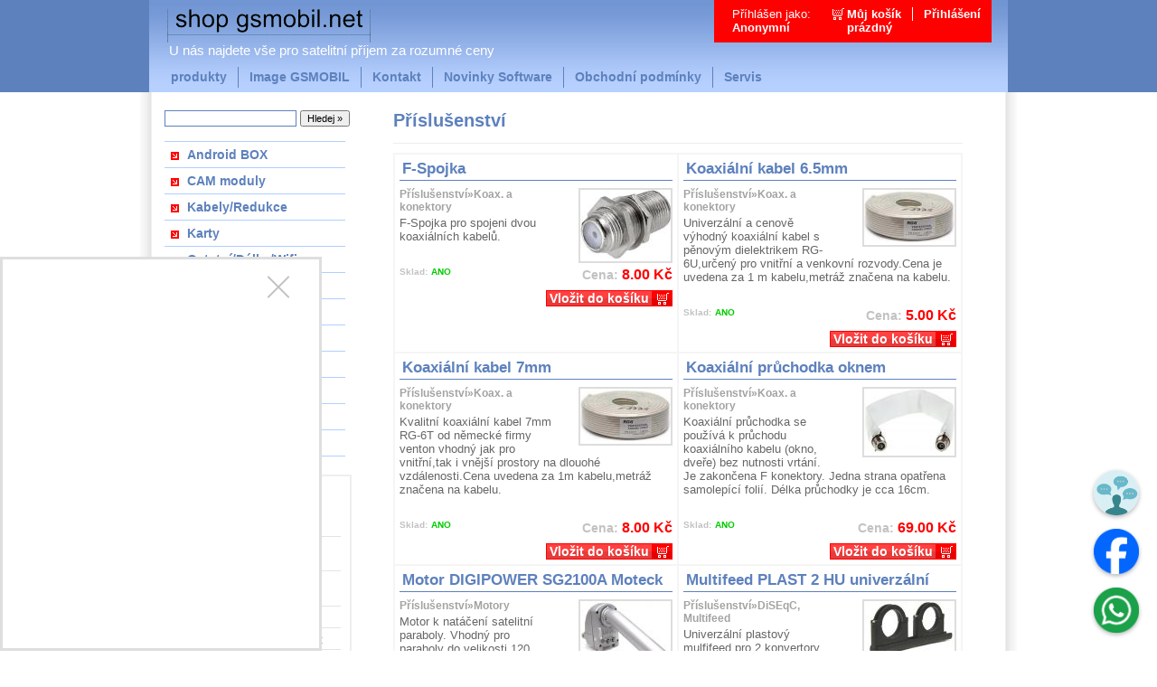

--- FILE ---
content_type: text/html
request_url: https://shop.gsmobil.net/?p=p_10&iCategory=10&iPage=2
body_size: 5587
content:
<?xml version="1.0" encoding="windows-1250"?>
<!DOCTYPE html PUBLIC "-//W3C//DTD XHTML 1.1//EN" "http://www.w3.org/TR/xhtml11/DTD/xhtml11.dtd">
<html xmlns="http://www.w3.org/1999/xhtml" xml:lang="cz">

<head>
  <title>Příslušenství -  gsmobil.net - satelitní obchod</title>
  <meta http-equiv="Content-Type" content="text/html; charset=windows-1250" />
  <meta name="Description" content="gsmobil.net - satelitní obchod" />
  <meta name="Keywords" content="gsmobil.net, shop, enigma2, satelit, programator, DVB-T, DVB-S2, Linux, Dreambox, Ferguson, Opticum, Formuler, Octagon" />
  <meta name="Author" content="OpenSolution.org" />
  <meta http-equiv="Content-Style-Type" content="text/css" />

  <script type="text/javascript" src="js/standard.js"> </script>
  <script type="text/javascript">
  
    <!--
    var cfBorderColor     = "#5d81bd";
    var cfLangNoWord      = "Prosím vyplňte všechna povinná pole";
    var cfLangMail        = "Vyplňte e-mail";
    var cfWrongValue      = "Vyplňte správný údaj";
    var cfToSmallValue    = "Menší částka";
    var cfTxtToShort      = "Příliš krátký text";
    //-->
  </script>
  <script type="text/javascript" src="js/plugins.js"> </script>
	<style type="text/css">@import "templates/default.css";</style>
  <style type="text/css">@import "templates/plugins.css";</style>
  
  
 </head>

<body>

<style>

.whatsapp-icon {
    position: fixed;
    bottom: 20px;
    right: 20px;
    width: 50px;
    height: 50px;
    border-radius: 50%;
    display: flex;
    align-items: center;
    justify-content: center;
    box-shadow: 0px 2px 5px rgba(0,0,0,0.3);
    transition: transform 0.3s ease;
}

.whatsapp-icon img {
    width: 50px;
    height: 50px;
}

.whatsapp-icon:hover {
    transform: scale(1.1);
}

.forum-icon img {
    width: 50px;
    height: 50px;
}

.forum-icon:hover {
    transform: scale(1.1);
}

.new-icon, .whatsapp-icon, .forum-icon {
    position: fixed;
    width: 50px;
    height: 50px;
    border-radius: 50%;
    display: flex;
    align-items: center;
    justify-content: center;
    box-shadow: 0px 2px 5px rgba(0,0,0,0.3);
    transition: transform 0.3s ease;
}

.new-icon {
    bottom: 85px; /* Adjust as needed to position above the WhatsApp icon */
    right: 20px;
}

.forum-icon {
    bottom: 150px; /* Adjust as needed to position above the Forum icon */
    right: 20px;
}

.new-icon img, .whatsapp-icon, .forum-icon img {
    width: 50px;
    height: 50px;
}

.new-icon:hover, .whatsapp-icon:hover, .forum-icon:hover {
    transform: scale(1.1);
}

.visually-hidden {
    position: absolute;
    width: 1px;
    height: 1px;
    margin: -1px;
    padding: 0;
    border: 0;
    clip: rect(0, 0, 0, 0);
    overflow: hidden;
}
</style>

<div class="hide"><a href="#content">Skip Navigation</a></div>
<div id="head">
  <ul id="menu3">
    <li class="l1">Příhlášen jako:</br> <b>Anonymní</b></li>
    <li class="l0"><a href="?p=ordersBasket">Můj košík</br>prázdný</a><b></b></li>
    <li class="lL"><a href="?p=p_34&amp;sName=Přihlášení">Přihlášení</a></li>
  </ul>
  <div id="logo">
    <div><a href="?p="><img src="files/img/shop_gsmobilnet.gif" alt="" /></a></div>
    <h2>U nás najdete vše pro satelitní příjem za rozumné ceny</h2>
    </div>
  <div class="clear">&nbsp;</div>

  <ul id="menu2">
    <li class="l0"><a href="?p=productsList">produkty</a></li>

    <li class="l1"><a href="?p=p_44&amp;sName=Image-GSMOBIL">Image GSMOBIL</a></li><li class="l2"><a href="?p=p_2&amp;sName=Kontakt">Kontakt</a></li><li class="l3"><a href="?p=p_33&amp;sName=Novinky-Software">Novinky Software</a></li><li class="l4"><a href="?p=p_38&amp;sName=Obchodní-podmínky">Obchodní podmínky</a></li><li class="lL"><a href="?p=p_37&amp;sName=Servis">Servis</a></li>

  </ul>

</div>
<div class="clear">&nbsp;</div>
<div id="body">
  <div id="column">
    
    <form method="get" action="" id="searchForm">
      <fieldset>      
        <input type="hidden" name="p" value="productsList" />
        <span><input type="text" size="20" name="sWord" value="" class="input" maxlength="100" /></span>
        <em><input type="submit" value="Hledej &raquo;" class="submit" /></em>      
      </fieldset>
      </form>

    <dl id="menu1"><dt class="l1"><a href="?p=p_50&amp;sName=Android-BOX">Android BOX</a></dt><dt class="l2"><a href="?p=p_16&amp;sName=CAM-moduly">CAM moduly</a></dt><dt class="l3"><a href="?p=p_17&amp;sName=Kabely-Redukce">Kabely/Redukce</a></dt><dt class="l4"><a href="?p=p_11&amp;sName=Karty">Karty</a></dt><dt class="l5"><a href="?p=p_35&amp;sName=Ostatní-Dálky-Wifi">Ostatní/Dálky/Wifi</a></dt><dt class="l6"><a href="?p=p_5&amp;sName=Přijímače-HDTV,4K">Přijímače HDTV,4K</a></dt><dt class="lL"><a href="?p=p_10&amp;sName=Příslušenství">Příslušenství</a></dt><dd class="l1"><a href="?p=p_25&amp;sName=DiSEqC,-Multifeed">DiSEqC, Multifeed</a></dd><dd class="l2"><a href="?p=p_27&amp;sName=Koax.-a-konektory">Koax. a konektory</a></dd><dd class="l3"><a href="?p=p_26&amp;sName=Konvertory">Konvertory</a></dd><dd class="l4"><a href="?p=p_31&amp;sName=Motory">Motory</a></dd><dd class="lL"><a href="?p=p_39&amp;sName=Paraboly">Paraboly</a></dd></dl>
    <div id="contact">    
        <h2>Kontakt</h2>
        <div style="color: black; position: relative; left: 0px"><b>Informace, poradenství<br />
        podpora ZDARMA</b></div>              
				<div class="company">
        GSMOBIL<br />
        Praha 5, N.Butovice</div>						 			
				<div class="phone">251623320, 603740760<br />
        702555401 (podpora)</div>
        <div class="whatsapp"><a href="https://api.whatsapp.com/send?phone=420702555401">702555401 (WhatsApp)</a></div>
        <div class="facebook"><a href="http://facebook.com/gsmobil.net">facebook.com/gsmobil.net</a></div>                                            			 
				<div class="email"><a href="https://shop.gsmobil.net/?p=p_2">shop@gsmobil.net</a></div>	  				     		            			
				</div>
				
        <div class="box-title">Zajímavé Odkazy</div>
<div class="box-content clearfix">
  <ul class="sidebar-menu clearfix">
     <li><span class="indicator"><span class="indicator-inner">&nbsp;</span></span><a href="https://shop.gsmobil.net/?p=p_44"><span>Softwarová podpora zdarma</span></a></li>
  	 <li><span class="indicator"><span class="indicator-inner">&nbsp;</span></span><a href="https://shop.gsmobil.net/?p=productsList&hledat=Novinka!"><span><b>NOVÉ PRODUKTY</b></span></a></li>			        
     <li><span class="indicator"><span class="indicator-inner">&nbsp;</span></span><a href="https://gsmobil.net/forum/"><span>Diskusní Fórum</span></a></li>
     <li><span class="indicator"><span class="indicator-inner">&nbsp;</span></span><a href="https://shop.gsmobil.net/recovery"><span>Recovery (obnova)</span></a></li>
     <li><span class="indicator"><span class="indicator-inner">&nbsp;</span></span><a href="https://shop.gsmobil.net/login/control.php"><span>Vlastní CCcam</span></a></li>  
     <li><span class="indicator"><span class="indicator-inner">&nbsp;</span></span><a href="http://upload.gsmobil.net"><span>Podpora</span></a></li>     
     <li><span class="indicator"><span class="indicator-inner">&nbsp;</span></span><a href="http://shop.gsmobil.net/?p=productsList&hledat=AKCE"><span><b>Akční ceny</b></span></a></li>
     <li><span class="indicator"><span class="indicator-inner">&nbsp;</span></span><a href="http://gsmobil.net"><span>Hlavní</span></a></li>     
  </ul>                               
        </div>
 
    <div id="randPro">
<p><b>Náhodný produkt</b></p>
<a href="?p=productsMore&amp;iProduct=233">
<img src="files/octagon_supreme_combo_sf8008_s.jpg" alt="Octagon SF8008 SUPREME 4K UHD E2 Combo" title="Octagon SF8008 SUPREME 4K UHD E2 Combo" /></a>
<h2><a href="?p=productsMore&amp;iProduct=233&amp;sName=" title="Octagon SF8008 SUPREME 4K UHD E2 Combo">Octagon SF8008 SUPREME 4K UHD E2 Combo</a></h2>
</div>
<div id="randPro">
<p><b>Jedu na Linuxu E2</b></p>
<a href="https://shop.gsmobil.net/?p=p_32">
<img src="https://shop.gsmobil.net/files/externi/linux_hlavni.jpg" />
<p>Všechny Enigma2 4K přijímače</p>
<p><b>oscam Skylink Layer2b</b></p></a>
</div>
<div id="randPro">
<p><b>Jedu na Androidu :-)</b></p>
<a href="https://shop.gsmobil.net/?p=productsList&hledat=OSAndroid">
<img src="https://shop.gsmobil.net/files/externi/android_hlavni.jpg" /></a>
</div>
<div id="randPro">
<p><b>DOPORUČUJEME:</b></p>
<a href="https://shop.gsmobil.net/?p=productsList&hledat=octagon-6018">
<img src="https://shop.gsmobil.net/files/sfx6018_s.jpg" />
<p><b>Octagon SFX6018 Multistream</b></p>
<p><b>Nejlevnější H265 Enigma2</b></p>
<p>Oblíbené pluginy (CCcam-Free)</p>
<p>Dual Boot Enigma2/Define</p>
</div>
<div id="randPro">
<p><b>DI-WAY AND-X96 X4 8K UHD</b></p>
<a href="https://shop.gsmobil.net/?p=productsMore&iProduct=211">
<img src="https://shop.gsmobil.net/files/di_way_and_x96x4_s.jpg" />
<p>Výkonné multimediální centrum</p>
<p>Nejnovější Android 11</p>
<p><b>Aplikace KODI,Skylink Live...</b></p></a>
</div>
    </div>

  <div id="content"><div id="categoryDetails">
  <h2>Příslušenství</h2>
  
  
  <div class="txt"></div>
  
  
  <div class="clear">&nbsp;</div>
</div>				
<style type="text/css">
#productsInRow td{width:50%;}
</style>
<table id="productsInRow" cellspacing="0">
  <tr><td>
    <h2><a href="?p=productsMore&amp;iProduct=34&amp;sName=F-Spojka">F-Spojka</a></h2>
    <div class="photo">
    <a href="?p=productsMore&amp;iProduct=34&amp;sName=F-Spojka"><img src="files/fspojka_m.jpg" alt="F-Spojka" title="F-Spojka" /></a>
  </div>
    <h5><a href="?p=productsList&amp;iCategory=10&amp;sName=Příslušenství">Příslušenství</a>&raquo;<a href="?p=productsList&amp;iCategory=27&amp;sName=Koax.-a-konektory">Koax. a konektory</a></h5>
    <h4>F-Spojka pro spojeni dvou koaxiálních kabelů.</h4>    
    <a href="?p=ordersBasket&amp;sOption=add&amp;iProduct=34&amp;iQuantity=1" class="price" title="Vložit do košíku"><h7><em>Sklad:</em><span class="sklad">ANO</span></h7><em>Cena:</em><span>8.00</span>Kč</a>
    <a href="?p=ordersBasket&amp;sOption=add&amp;iProduct=34&amp;iQuantity=1" class="basket" title="Vložit do košíku">Vložit do košíku</a>
    <div class="clear">&nbsp;</div>
  </td><td>
    <h2><a href="?p=productsMore&amp;iProduct=37&amp;sName=Koaxiální-kabel-6.5mm">Koaxiální kabel 6.5mm</a></h2>
    <div class="photo">
    <a href="?p=productsMore&amp;iProduct=37&amp;sName=Koaxiální-kabel-6.5mm"><img src="files/rg6u_m.jpg" alt="Koaxiální kabel 6.5mm" title="Koaxiální kabel 6.5mm" /></a>
  </div>
    <h5><a href="?p=productsList&amp;iCategory=10&amp;sName=Příslušenství">Příslušenství</a>&raquo;<a href="?p=productsList&amp;iCategory=27&amp;sName=Koax.-a-konektory">Koax. a konektory</a></h5>
    <h4>Univerzální a cenově výhodný koaxiální kabel s pěnovým dielektrikem RG-6U,určený pro vnitřní a venkovní rozvody.Cena je uvedena za 1 m kabelu,metráž značena na kabelu.</h4>    
    <a href="?p=ordersBasket&amp;sOption=add&amp;iProduct=37&amp;iQuantity=1" class="price" title="Vložit do košíku"><h7><em>Sklad:</em><span class="sklad">ANO</span></h7><em>Cena:</em><span>5.00</span>Kč</a>
    <a href="?p=ordersBasket&amp;sOption=add&amp;iProduct=37&amp;iQuantity=1" class="basket" title="Vložit do košíku">Vložit do košíku</a>
    <div class="clear">&nbsp;</div>
  </td></tr>
  <tr><td>
    <h2><a href="?p=productsMore&amp;iProduct=36&amp;sName=Koaxiální-kabel-7mm">Koaxiální kabel 7mm</a></h2>
    <div class="photo">
    <a href="?p=productsMore&amp;iProduct=36&amp;sName=Koaxiální-kabel-7mm"><img src="files/rg6t_m.jpg" alt="Koaxiální kabel 7mm" title="Koaxiální kabel 7mm" /></a>
  </div>
    <h5><a href="?p=productsList&amp;iCategory=10&amp;sName=Příslušenství">Příslušenství</a>&raquo;<a href="?p=productsList&amp;iCategory=27&amp;sName=Koax.-a-konektory">Koax. a konektory</a></h5>
    <h4>Kvalitní koaxiální kabel 7mm RG-6T od německé firmy venton vhodný jak pro vnitřní,tak i vnější prostory na dlouohé vzdálenosti.Cena uvedena za 1m kabelu,metráž značena na kabelu.</h4>    
    <a href="?p=ordersBasket&amp;sOption=add&amp;iProduct=36&amp;iQuantity=1" class="price" title="Vložit do košíku"><h7><em>Sklad:</em><span class="sklad">ANO</span></h7><em>Cena:</em><span>8.00</span>Kč</a>
    <a href="?p=ordersBasket&amp;sOption=add&amp;iProduct=36&amp;iQuantity=1" class="basket" title="Vložit do košíku">Vložit do košíku</a>
    <div class="clear">&nbsp;</div>
  </td><td>
    <h2><a href="?p=productsMore&amp;iProduct=135&amp;sName=Koaxiální-průchodka-oknem">Koaxiální průchodka oknem</a></h2>
    <div class="photo">
    <a href="?p=productsMore&amp;iProduct=135&amp;sName=Koaxiální-průchodka-oknem"><img src="files/pruchodka_okno_m.jpg" alt="Koaxiální průchodka oknem" title="Koaxiální průchodka oknem" /></a>
  </div>
    <h5><a href="?p=productsList&amp;iCategory=10&amp;sName=Příslušenství">Příslušenství</a>&raquo;<a href="?p=productsList&amp;iCategory=27&amp;sName=Koax.-a-konektory">Koax. a konektory</a></h5>
    <h4>Koaxiální průchodka se používá k průchodu koaxiálního kabelu (okno, dveře) bez nutnosti vrtání. Je zakončena F konektory. Jedna strana opatřena samolepící folií. Délka průchodky je cca 16cm.</h4>    
    <a href="?p=ordersBasket&amp;sOption=add&amp;iProduct=135&amp;iQuantity=1" class="price" title="Vložit do košíku"><h7><em>Sklad:</em><span class="sklad">ANO</span></h7><em>Cena:</em><span>69.00</span>Kč</a>
    <a href="?p=ordersBasket&amp;sOption=add&amp;iProduct=135&amp;iQuantity=1" class="basket" title="Vložit do košíku">Vložit do košíku</a>
    <div class="clear">&nbsp;</div>
  </td></tr>
  <tr><td>
    <h2><a href="?p=productsMore&amp;iProduct=201&amp;sName=Motor-DIGIPOWER-SG2100A-Moteck">Motor DIGIPOWER SG2100A Moteck</a></h2>
    <div class="photo">
    <a href="?p=productsMore&amp;iProduct=201&amp;sName=Motor-DIGIPOWER-SG2100A-Moteck"><img src="files/moteck_sg2100a_m.jpg" alt="Motor DIGIPOWER SG2100A Moteck" title="Motor DIGIPOWER SG2100A Moteck" /></a>
  </div>
    <h5><a href="?p=productsList&amp;iCategory=10&amp;sName=Příslušenství">Příslušenství</a>&raquo;<a href="?p=productsList&amp;iCategory=31&amp;sName=Motory">Motory</a></h5>
    <h4>Motor k natáčení satelitní paraboly. Vhodný pro paraboly do velikosti 120 cm. DiSEqC1.2, DiSEqC 1.3, GOTO X. Ovládání přímo na motoru. DiSEqC motor vybavený ocelovými převody, které zvyšují životnost motoru a snižují jeho hlučnost. <b>Original - Made in Taiwan.</b></h4>    
    <a href="?p=ordersBasket&amp;sOption=add&amp;iProduct=201&amp;iQuantity=1" class="price" title="Vložit do košíku"><h7><em>Sklad:</em><span class="sklad">Ano</span></h7><em>Cena:</em><span>1550.00</span>Kč</a>
    <a href="?p=ordersBasket&amp;sOption=add&amp;iProduct=201&amp;iQuantity=1" class="basket" title="Vložit do košíku">Vložit do košíku</a>
    <div class="clear">&nbsp;</div>
  </td><td>
    <h2><a href="?p=productsMore&amp;iProduct=245&amp;sName=Multifeed-PLAST-2-HU-univerzální">Multifeed PLAST 2 HU univerzální</a></h2>
    <div class="photo">
    <a href="?p=productsMore&amp;iProduct=245&amp;sName=Multifeed-PLAST-2-HU-univerzální"><img src="files/multifeed-2-plast_m.jpg" alt="Multifeed PLAST 2 HU univerzální" title="Multifeed PLAST 2 HU univerzální" /></a>
  </div>
    <h5><a href="?p=productsList&amp;iCategory=10&amp;sName=Příslušenství">Příslušenství</a>&raquo;<a href="?p=productsList&amp;iCategory=25&amp;sName=DiSEqC,-Multifeed">DiSEqC, Multifeed</a></h5>
    <h4>Univerzální plastový mulfifeed pro 2 konvertory. Multifeed se upevňuje ke stávajícímu konvertoru na parabole, kdy se na druhé oko přidá další konvertor a za pomoci přepínače DISEqC dojde k rozšíření programové nabídky o další družici.</h4>    
    <a href="?p=ordersBasket&amp;sOption=add&amp;iProduct=245&amp;iQuantity=1" class="price" title="Vložit do košíku"><h7><em>Sklad:</em><span class="sklad">Ano</span></h7><em>Cena:</em><span>89.00</span>Kč</a>
    <a href="?p=ordersBasket&amp;sOption=add&amp;iProduct=245&amp;iQuantity=1" class="basket" title="Vložit do košíku">Vložit do košíku</a>
    <div class="clear">&nbsp;</div>
  </td></tr>
  <tr><td>
    <h2><a href="?p=productsMore&amp;iProduct=183&amp;sName=OPTICUM-Profi-Diseqc-2-1">OPTICUM Profi Diseqc 2/1</a></h2>
    <div class="photo">
    <a href="?p=productsMore&amp;iProduct=183&amp;sName=OPTICUM-Profi-Diseqc-2-1"><img src="files/opticum_profi_diseqc_2_m.jpg" alt="OPTICUM Profi Diseqc 2/1" title="OPTICUM Profi Diseqc 2/1" /></a>
  </div>
    <h5><a href="?p=productsList&amp;iCategory=10&amp;sName=Příslušenství">Příslušenství</a>&raquo;<a href="?p=productsList&amp;iCategory=25&amp;sName=DiSEqC,-Multifeed">DiSEqC, Multifeed</a></h5>
    <h4>Značkový, levný a spolehlivý DiSEqC přepínač (2x vstup/1x výstup) pro 2 satelitní pozice a 1 uživatele ve venkovním provedení (plastová krabička). Přepínač podporuje řízení DiSEqC 2.0, tak i DiSEqC 1.0. Je použitelný jak venku (krabička), tak i uvnitř budov.</h4>    
    <a href="?p=ordersBasket&amp;sOption=add&amp;iProduct=183&amp;iQuantity=1" class="price" title="Vložit do košíku"><h7><em>Sklad:</em><span class="sklad">Ano</span></h7><em>Cena:</em><span>100.00</span>Kč</a>
    <a href="?p=ordersBasket&amp;sOption=add&amp;iProduct=183&amp;iQuantity=1" class="basket" title="Vložit do košíku">Vložit do košíku</a>
    <div class="clear">&nbsp;</div>
  </td><td>
    <h2><a href="?p=productsMore&amp;iProduct=182&amp;sName=Opticum-RED-EAGLE-Diseqc-DSG-4-1-Dynamic-line">Opticum RED EAGLE Diseqc DSG 4/1 Dynamic line</a></h2>
    <div class="photo">
    <a href="?p=productsMore&amp;iProduct=182&amp;sName=Opticum-RED-EAGLE-Diseqc-DSG-4-1-Dynamic-line"><img src="files/opticum_diseqc_4_m.jpg" alt="Opticum RED EAGLE Diseqc DSG 4/1 Dynamic line" title="Opticum RED EAGLE Diseqc DSG 4/1 Dynamic line" /></a>
  </div>
    <h5><a href="?p=productsList&amp;iCategory=10&amp;sName=Příslušenství">Příslušenství</a>&raquo;<a href="?p=productsList&amp;iCategory=25&amp;sName=DiSEqC,-Multifeed">DiSEqC, Multifeed</a></h5>
    <h4>Značkový levný a spolehlivý DiSEqC přepínač (4x vstup/1x výstup) pro 4 satelitní pozice a 1 uživatele ve venkovním provedení (plastová krabička). Přepínač podporuje řízení DiSEqC 2.0, tak i DiSEqC 1.0. Je použitelný jak venku (krabička), tak i uvnitř budov.</h4>    
    <a href="?p=ordersBasket&amp;sOption=add&amp;iProduct=182&amp;iQuantity=1" class="price" title="Vložit do košíku"><h7><em>Sklad:</em><span class="sklad">Ano</span></h7><em>Cena:</em><span>140.00</span>Kč</a>
    <a href="?p=ordersBasket&amp;sOption=add&amp;iProduct=182&amp;iQuantity=1" class="basket" title="Vložit do košíku">Vložit do košíku</a>
    <div class="clear">&nbsp;</div>
  </td></tr>
  <tr><td>
    <h2><a href="?p=productsMore&amp;iProduct=223&amp;sName=Opticum-RED-Rocket-Quad">Opticum RED Rocket Quad</a></h2>
    <div class="photo">
    <a href="?p=productsMore&amp;iProduct=223&amp;sName=Opticum-RED-Rocket-Quad"><img src="files/opticum_rocket_quad_m.jpg" alt="Opticum RED Rocket Quad" title="Opticum RED Rocket Quad" /></a>
  </div>
    <h5><a href="?p=productsList&amp;iCategory=10&amp;sName=Příslušenství">Příslušenství</a>&raquo;<a href="?p=productsList&amp;iCategory=26&amp;sName=Konvertory">Konvertory</a></h5>
    <h4>Špičkový univerzální quad konvertor pro digitální přijem (ctyři výstupy pro čtyři nezávislé satelitní přijímače). Konvertor byl navržen po mnoha testech v různých příjmových podmínkách. Firma Opticum udělala vše proto, aby vám nabídla LNB ze speciální série, nejvyšší třídy, s nízkým šumový číslem 0,1 dB a malým fázovým šumem. Doporučujeme pro příjem ze slabých transpordérů. Úzké hrdlo konvertoru je vhodné pro multifeed. Ověřeno zákazníky!!</h4>    
    <a href="?p=ordersBasket&amp;sOption=add&amp;iProduct=223&amp;iQuantity=1" class="price" title="Vložit do košíku"><h7><em>Sklad:</em><span class="sklad">Ano</span></h7><em>Cena:</em><span>470.00</span>Kč</a>
    <a href="?p=ordersBasket&amp;sOption=add&amp;iProduct=223&amp;iQuantity=1" class="basket" title="Vložit do košíku">Vložit do košíku</a>
    <div class="clear">&nbsp;</div>
  </td><td>
    <h2><a href="?p=productsMore&amp;iProduct=202&amp;sName=Opticum-RED-Rocket-Singl">Opticum RED Rocket Singl</a></h2>
    <div class="photo">
    <a href="?p=productsMore&amp;iProduct=202&amp;sName=Opticum-RED-Rocket-Singl"><img src="files/opticum_rocket_single_m.jpg" alt="Opticum RED Rocket Singl" title="Opticum RED Rocket Singl" /></a>
  </div>
    <h5><a href="?p=productsList&amp;iCategory=10&amp;sName=Příslušenství">Příslušenství</a>&raquo;<a href="?p=productsList&amp;iCategory=26&amp;sName=Konvertory">Konvertory</a></h5>
    <h4>Špičkový univerzální singl konvertor pro digitální přijem. Konvertor byl navržen po mnoha testech v různých příjmových podmínkách. Firma Opticum udělala vše proto, aby vám nabídla LNB ze speciální série, nejvyšší třídy, s nízkým šumový číslem 0,1 dB a malým fázovým šumem. Doporučujeme pro příjem ze slabých transpordérů. Úzké hrdlo konvertoru je vhodné pro multifeed. Ověřeno zákazníky!!</h4>    
    <a href="?p=ordersBasket&amp;sOption=add&amp;iProduct=202&amp;iQuantity=1" class="price" title="Vložit do košíku"><h7><em>Sklad:</em><span class="sklad">Ano</span></h7><em>Cena:</em><span>189.00</span>Kč</a>
    <a href="?p=ordersBasket&amp;sOption=add&amp;iProduct=202&amp;iQuantity=1" class="basket" title="Vložit do košíku">Vložit do košíku</a>
    <div class="clear">&nbsp;</div>
  </td></tr>
  <tr class="f">
    <td colspan="2">
      <div id="pages"><span>Stránky:</span><a href="?p=p_10&amp;iCategory=10&amp;iPage=1" class="pPrev">&laquo; Předchozí</a> | <a href="?p=p_10&amp;iCategory=10&amp;iPage=1">1</a> | <strong>2</strong> | <a href="?p=p_10&amp;iCategory=10&amp;iPage=3">3</a> | <a href="?p=p_10&amp;iCategory=10&amp;iPage=3" class="pNext">Další &raquo;</a></div>
    </td>
  </tr>
</table></div>
  
   
  <div class="clear">&nbsp;</div>
  <div id="foottext">
  <p align="center"><img border="0" src="https://shop.gsmobil.net/files/img/logo.jpg"></p> </div> 
</div>

<div id="foot">
  <p>&nbsp;</p>
  <div id="copy">
  <h1><a href="/">Copyright © 2013-2025 gsmobil.net</a></h1></div>
  <!-- do not erase this line --><h1><a href="http://shop.gsmobil.net">Powered by Quick.Cart</a></h1><!-- do not erase this line -->
</div>

    <a href="https://wa.me/420702555401" class="whatsapp-icon" target="_blank">
        <img src="https://shop.gsmobil.net/files/externi/WhatsApp_Logo.png" alt="WhatsApp">
    </a>
    <a href="https://www.facebook.com/gsmobil.net" class="new-icon" target="_blank">
        <img src="https://shop.gsmobil.net/files/externi/Facebook_Logo.png" alt="Facebook">
    </a>
    <a href="https://gsmobil.net/forum" class="forum-icon" target="_blank">
        <img src="https://shop.gsmobil.net/files/externi/Forum_Logo.png" alt="Forum">
    </a>

<style>    
.bottom-image {
  max-width: //some % 
  z-index: -100;
  position: fixed;
  bottom: 0px;
  left: 0px;
}

.close {
  position: absolute;
  right: 32px;
  top: 32px;
  width: 32px;
  height: 32px;
  opacity: 0.3;
}
.close:hover {
  opacity: 1;
}
.close:before, .close:after {
  position: absolute;
  left: 15px;
  content: ' ';
  height: 33px;
  width: 2px;
  background-color: #333;
}
.close:before {
  transform: rotate(45deg);
}
.close:after {
  transform: rotate(-45deg);
}
</style>

<div class='bottom-image'>
  <a href='#' onclick='this.parentNode.parentNode.removeChild(this.parentNode)' class='close'></a>
  <br>
<iframe src='http://www.facebook.com/plugins/likebox.php?href=http%3A%2F%2Fwww.facebook.com%2Fgsmobil.net&width=350&colorscheme=light&show_faces=true&border_color&stream=true&header=true&height=435' scrolling='yes' style='border:3px solid #dedede; overflow:hidden; width:350px; height:430px; background: white; float:left; ' allowtransparency='true'; frameborder='1'></iframe>
</div>

</body>
</html>

--- FILE ---
content_type: text/css
request_url: https://shop.gsmobil.net/templates/default.css
body_size: 3717
content:
/*
Quick.Cart v2.0 default stylesheet
Copyright by OpenSolution.org 2006
*/

/* clear,float,display,visibility,width,height,margin,padding,list-*,border,background,background-*,color,font,font-*,line-*,text-*,vertical-*,inne-* */

/* GLOBAL STYLES */
body,h1,h2,h3,h4,h5,h6,p,form,fieldset,img,td,th,table,ul{margin:0;padding:0;border:0;}
body,table{background-color:inherit;color:#666;font-size:13px;font-family:Arial, Verdana, sans-serif;}

/* below you can change background and font for all site */
body{padding-bottom:10px;background:#fff url('img/body_head_bg.png') repeat-x;text-align:center;}
body#bodyPrint, body#bodyGallery{margin:0;background:inherit;background-image:none;color:#000;}
body#bodyPrint{padding:0.5cm 0;font-size:9pt;}
body#bodyGallery{padding:0;}

.hide{display:none;}

#body .left{text-align:left;}
#body .right{text-align:right;}
#body .center{text-align:center;}

.clear{clear:both;font-size:0px;line-height:0px;}

a{background-color:inherit;color:#666;}
a:link, a:visited, a:active{text-decoration:none;}
a:hover{text-decoration:underline;}

#bodyPrint a{background-color:inherit;color:#666;}

.input, select, textarea{border:1px solid #5d81bd;font:0.92em arial, sans-serif;}
.submit{font:0.83em arial, sans-serif;}

/* HEAD styles */
#head{width:950px;height:102px;margin:0 auto;background:url('img/head_bg.png') repeat-x;text-align:left;}
#head #logo{float:left;padding:10px 0 0 20px;}
#head #logo div{font-size:1px;line-height:1px;}
#head #logo h2{height:18px;padding-left:2px;background:inherit;color:#fff;font:normal 1.167em "trebuchet ms", sans-serif;}

/* HEAD print styles */
#bodyPrint #head{width:16cm;height:85px;margin:0 auto;border-bottom:2px solid #bbb;background:#fff;color:inherit;}
#bodyPrint #head div{float:none;padding:0.4cm 0 0.15cm 0.5cm;}
#bodyPrint #head h2{height:18px;padding-left:0.5cm;font:normal 10pt "trebuchet ms", sans-serif;}

/* BODY styles */
#body{width:970px;margin:0 auto;background:url('img/body_bg.png') repeat-y;text-align:left;}
#column{float:left;width:250px;padding:0 0 0 10px;}
#column #searchForm{margin:20px 0 0 17px;}
#column #searchForm .input{width:140px;}
#content{float:left;width:630px;padding:20px 30px 20px 20px;}
*html #content{margin:0 15px 0 20px;padding:20px 0;}
#body:after{display:block;clear:both;visibility:hidden;height:0;content:".";}



/* BODY print styles */
#bodyPrint #body{width:15cm;padding:0.5cm;background:#fff;color:inherit;}

/* PRODUCTS LIST */
.entry{padding:5px 0 10px;border-bottom:1px solid #eee;}
.entry .photo{float:left;margin:0 7px 5px 0;border:5px solid #ddd;}
.entry h2{margin:5px 0;font-size:1.33em;}
.entry h2 a{background:inherit;color:#5d81bd;}
.entry h3{margin:5px 0;font-size:1em;}
.entry h3, .entry h3 a{background:inherit;color:#b4b4b4;}
.entry h3 a{padding:0 5px;}
.entry h4{font-size:1em;font-weight:normal;}
.entry h4 a{color:#666;background:inherit;}
.entry .basket, .entry .price{float:right;display:block;margin:15px 0 5px 0;font-size:1.25em;font-weight:bold;color:#f00;background-color:inherit;}
.entry .basket:hover, .entry .price:hover{text-decoration:none;}
.entry .basket{margin-left:10px;padding:0 25px 0 3px;border:1px solid #f00;color:#fff;background-color:inherit;background:url('img/cart_bg.png') no-repeat right center;font-size:1.084em;}
.entry .price em{padding:0 4px 0 0;background-color:inherit;color:#c2c2c2;font-size:0.867em;font-style:normal;}
.entry .price span{margin:0 4px 0 0;}

/* PAGES LINKS */
#pages{padding:15px 0;background:inherit;color:#c2c2c2;font-size:1.084em;font-weight:bold;}
#pages span{margin:0 2px 0 0;}
#pages a, #pages strong{margin:0 3px;background:inherit;color:#5d81bd;font-size:1em;font-weight:bold;}
#pages strong{text-decoration:underline;}

/* PRODUCTS DETAILS */
#productDetails #addCart{float:right;width:170px;margin:0 0 5px 2px;padding:0 0 7px;background:#b7d1ff;color:#fff;text-align:center;}
#productDetails #addCart h4{padding:3px 0;font-size:1em;border-bottom:1px solid #d7e3ff;background:#5d81bd;color:#fff;}
#productDetails #addCart form{padding:10px 0;font-weight:bold;}
#productDetails #addCart form span, #productDetails #addCart form em{display:block;}
#productDetails #addCart span{background:inherit;color:#fff;}
#productDetails #addCart .input{margin:0 0 0 4px;text-align:right;}
#productDetails #addCart .submit{width:150px;margin:10px 0 0;padding:0 22px 0 0;border:1px solid #f00;background:url('img/cart_bg.png') no-repeat right center;background-color:inherit;color:#fff;font-size:1.084em;font-weight:bold;}
#productDetails #addCart a{background:inherit;color:#5d81bd;font-size:0.92em;}
#productDetails .photo{float:left;margin:0 20px 5px 0;border:5px solid #ddd;}
#productDetails h2{margin:5px 0 10px;background:inherit;color:#5d81bd;font-size:1.5em;}
#productDetails h3{margin:5px 0;font-size:1em;}
#productDetails h3, #productDetails h3 a{color:#b4b4b4;background:inherit;}
#productDetails h3 a, #productDetails h3 span{padding:0 5px;}
#productDetails .price{display:block;margin:20px 0 5px 0;background:inherit;color:#f00;font-size:1.25em;font-weight:bold;}
#productDetails .sklad{display:block;margin:0px 0 5px 0;background:inherit;color:#00cc00;font-size:1.15em;font-weight:normal;}
#productDetails .sklad em{margin:0 4px 0 0;background:inherit;color:#808080;font-size:0.867em;font-style:normal;}
#productDetails .price em{margin:0 4px 0 0;background:inherit;color:#c2c2c2;font-size:0.867em;font-style:normal;}
#productDetails .price #price{margin:0 4px 0 0;}
#productDetails .txt{clear:left;margin:5px 0 10px;font-size:1.084em;font-weight:normal;}
#productDetails .txt a{}
#productDetails .options{display:block;margin:10px 0 0;background:inherit;color:#5d81bd;font-size:0.92em;}
#productDetails .options img{margin:0 10px 0 0;vertical-align:middle;}
#productDetails h6{padding:5px 0 10px;border-top:1px solid #ddd;background:inherit;color:#5d81bd;font-size:1.084em;font-weight:bold;}
#productDetails #filesList, #productDetails #filesList a{background:inherit;color:#5d81bd;}
#productDetails h8{display:inline;background-color:#e84242;font-size:0.95em;padding: 2px;color: white;}

/* PRODUCTS PRINT */
#bodyPrint #productDetails h2{background:inherit;color:#000;}
#bodyPrint #productDetails h3, #bodyPrint #productDetails h3 a{background:inherit;color:#555;}
#bodyPrint #productDetails .price em{margin:0 6px 0 0;background:inherit;color:#666;}
#bodyPrint #productDetails .price{font-size:1.33em;background:inherit;color:#222;}
#bodyPrint #productDetails .txt{clear:none;margin:10px 0;background:inherit;color:#000;font-size:1.084em;font-weight:normal;}
#bodyPrint #productDetails .txt a{background:inherit;color:#000;}

/* ATTACHED FILES */
ul#filesList{list-style:none;font-size:0.92em;vertical-align:middle;}
ul#filesList img{margin:0 8px 0 0;background:inherit;color:#5d81bd;vertical-align:middle;}
ul#filesList li{margin:0 0 4px;}

/* BACK LINK */
#back{margin:10px 0;padding:3px 0;border-top:1px solid #ddd;background:inherit;color:#f00;font-size:0.92em;font-weight:bold;}
#back a{margin:0 0 0 4px;}

/* ORDERS BASKET, DELIVERY*/ 
#order h2{background:inherit;color:#5d81bd;font-size:1.5em;}
#order h3{padding:10px 0;font-size:1em;font-weight:normal;}
#order h4{margin:0 0 5px;padding:10px 0 3px;border-bottom:1px solid #ddd;background:inherit;color:#5d81bd;font-size:1.084em;font-weight:bold;}
#basket{width:100%;margin:15px 0 0;font-size:0.92em;}
#basket.orderDeliveryTable{margin:0;}
#basket th{font-weight:normal;text-align:left;}
#basket thead th{padding:2px 0;border-bottom:1px solid #ddd;}
#basket thead th.price, #basket thead th.quantity, #basket thead th.priceTotal{padding:0px 8px;text-align:right;}
#basket thead th.price em, #basket thead th.priceTotal em{margin:0 4px 0 0;font-style:normal;}
#basket td{font-weight:bold;}
#basket td.name{padding:7px 0;}
#basket td.name a{}
#basket td.price, #basket td.priceTotal{padding:0px 10px;background:inherit;color:#f00;text-align:right;}
#basket td.quantity, #basket th.quantity{padding:0px 10px;text-align:right;}
#basket td fieldset{text-align:right;}
#basket td .input{width:25px;text-align:right;}
#basket td.del a{padding:0px 10px;background:inherit;color:#5d81bd;font-size:1em;font-weight:normal;}
#basket .tfoot th{padding:6px 0;border-top:1px solid #ddd;font-size:1.36em;font-weight:bold;text-align:right;}
#basket .tfoot th.price, #basket .tfoot th.priceTotal{padding:0px 10px;background:inherit;color:#f00;font-weight:bold;text-align:right;}
#basket tr.tfoot#basketSummary th, #basket tr.tfoot#courierSummary th{font-size:1.182em;font-weight:normal;}
#basket .tfoot td{text-align:right;}
#basket .tfoot td .submit{margin:5px 0 0 3px;padding:2px 10px;border:none;background:#5d81bd;color:#fff;font-size:1.09em;font-weight:bold;}

/* ORDERS DELIVERY */
#orderDetails{width:100%;}
#orderDetails #orderShipping select{width:300px;}
#orderDetails td, #orderDetails th, #orderShipping td, #orderShipping th{padding:2px;}
#orderDetails th, #orderShipping th{font-size:0.92em;font-weight:normal;text-align:right;}
#orderDetails td{font-size:0.92em;}
#orderDetails .input{width:160px;font-size:1em;}
#orderDetails select{font-size:1em;}
td#orderComment{width:230px;vertical-align:top;padding:4px 8px;font-size:0.92em;text-align:left;}
#orderComment textarea{width:210px;margin:5px 0 0;}

/* ORDERS PRINT */
#orderPrint h3{padding:3px 0 10px 10px;border-bottom:1px solid #bbb;font-size:1.25em;font-weight:bold;text-align:center;}
#orderPrint #orderDetails{margin:10px 0;background:inherit;color:#000;}
#orderPrint #orderDetails td{font-weight:bold;}
#orderPrint #basket .price, #orderPrint #basket .quantity, #orderPrint #basket .name, #orderPrint #basket th{background:inherit;color:#000;}
#orderPrint #basket .price, #orderPrint #basket .name, #orderPrint #basket .quantity{font-weight:normal;}
#orderPrint #basket .priceTotal{background:inherit;color:#000;}

/* PHOTO GALLERY */
#oPhotoDiv{margin:10px 0 0;}
#butt *{margin:auto;}
#butt div{float:left;width:49%;padding:3px 0;text-align:center;}
#butt a{margin:0 4px;padding:0 10px;background:#fff;color:#f00;font-weight:bold;text-decoration:none;}

/* FOOT styles */
#foot{clear:both;width:970px;height:31px;margin:0 auto;background:url('img/foot_bg.jpg') no-repeat;text-align:left;}
#foot p{float:left;padding:9px 0 0 25px;background:inherit;color:#fff;font:0.83em verdana, sans-serif;}
#foot h1{float:right;margin:0 10px;padding:9px 15px 0 0;font:bold 0.83em verdana, sans-serif;}
#foot h1 a{background:inherit;color:#fff;}

/* FOOT styles */

#foottext{width:970px;margin:0 auto;background:url('img/body_bg.png') repeat-y;text-align:left;}

/* FOOT print styles */
#bodyPrint #foot{clear:both;width:16cm;height:31px;margin:0 auto;border-top:2px solid #bbb;background:#fff;color:inherit;text-align:left;}
#bodyPrint #foot h1{font-weight:normal;}

/* MENU 1 styles - left menu */
#menu1{width:200px;margin:16px 0 20px 17px;}
#menu1 dt{border-bottom:1px solid #afd0ff;}
#menu1 dt a{display:block;height:16px;padding:6px 0 6px 25px;background:url( 'img/ico_arrow.png' ) 7px 11px no-repeat;background-color:inherit;color:#5d81bd;font:bold 1.1em verdana, sans-serif;}
#menu1 dt a:hover{background-color:#f2f5fb;color:#5d81bd;}
#menu1 dd{margin:0 0 0 14px;border-bottom:1px solid #afd0ff;}
#menu1 dd a{display:block;height:16px;padding:6px 0 6px 23px;background:url( 'img/ico_arrow_sub.png' ) 7px 11px no-repeat;background-color:inherit;color:#5d81bd;font:1.1em verdana, sans-serif;}
#menu1 dd a:hover{background-color:#f2f5fb;color:#5d81bd;}
#menu1 dt.l1{border-top:1px solid #afd0ff;}

/* MENU 2 styles - top menu under logo */
#menu2{margin:1px 0 0 12px;padding:8px 0 0;list-style:none;}
#menu2 li{float:left;}
#menu2 li a{display:block;padding:3px 12px 4px;border-right:1px solid #5d81bd;background:inherit;color:#5d81bd;font:bold 1.1em verdana, sans-serif;}
#menu2 li a:hover{background:#f2f5fb;color:#5d81bd;}
#menu2 .lL a{border:0;}

/* MENU 3 styles - top menu on right logo */
#menu3{float:right;height:47px;margin:0 18px 0 0;list-style:none;background:#f00;color:#fff;}
#menu3 li{float:left;margin:8px 0 0;padding:0 12px;border-left:1px solid #fff;}
#menu3 li a{font:bold 1em verdana, sans-serif;background-color:inherit;color:#fff;}
#menu3 .l0{padding-left:28px;border:0;background:url( 'img/ico_basket_top.png' ) 12px 1px no-repeat;}
#menu3 .l1{padding-left:20px;border:0;background: 12px 1px no-repeat;}

/* MESSAGE - error and confirm messages styles */
#message{text-align:center;}
#error, #ok{padding:100px 0;font-size:1.167em;font-weight:bold;line-height:2em;}
#error a, #ok a{font-size:0.786em;font-weight:bold;color:#000;background-color:inherit;}
#error{background:inherit;color:red;}
#ok{background:inherit;color:#5d81bd;}

/* CONTACT FORM */
#contactPanel{float:right;width:195px;margin:0 0 10px 15px;}
#contactPanel .submit{margin:5px 0 0 0;padding:2px 10px;border:none;background:#5d81bd;color:#fff;font-size:1em;font-weight:bold;}
#contactPanel dl, #contactPanel dt, #contactPanel dd{margin:0;padding:0;}
#contactPanel dl, #contactPanel h6{font-size:0.92em;}
#contactPanel dt{padding-bottom:1px;}
#contactPanel dd{padding-bottom:5px;}
#contactPanel .input, #contactPanel textarea{width:180px;font-size:1em;}

/* CONTENTS DETAILS */
#categoryDetails{padding:0 0 10px;border-bottom:1px solid #eee;}
#categoryDetails h2{margin:0 0 3px;background:inherit;color:#5d81bd;font-size:1.5em;}
#categoryDetails .txt a{}

/* CONTENTS PHOTOS */
#categoryPhotos{float:right;}
#categoryPhotos img{margin:2px 2px 2px 5px;border:1px solid #ddd;}

/* CONTENTS FILES */
#categoryFiles{padding:10px 0 0 5px;}
#categoryFiles h3{padding:10px 0 3px 0;font-size:1.084em;font-weight:bold;}
#categoryFiles a{}

#subList{padding:10px 0 0;}
#subList div{clear:left;padding:5px 0 0 5px;}
#subList div.clear{padding:0;border:none;}
#subList h4{font-size:1em;}
#subList h4 a{border-bottom:1px solid #ddd;font-weight:bold;text-decoration:none;}
#subList h4 a:hover{border-bottom:1px solid #666;}
#subList h5{margin:2px 0 0 10px;font-weight:normal;font-size:0.92em;}
#subList h5{}
#subList .photo{float:left;margin:0 5px 3px 0;border:1px solid #ddd;}

/* ---[ contact ]----------------------------- */

#contact {
  width:200px;
  padding: 10px;
  border: 2px solid #eee;
  margin-bottom: 2em;
}

#contact h2 { margin-left: 0.5em; }

#contact div {
  padding-left: 27px;
  padding-bottom: 0.2em;
  border-bottom: 1px solid #e4e4e4;
  margin-bottom: 0.4em;  
}

#contact .fax, #contact .ic, #contact .dic { padding-left: 0; }

#contact .fax span, #contact .ic span, #contact .dic span {
  display: block; float: left; 
  width: 22px;
  font-size: 10px;  
  color: #999;
  text-align: center;
  margin: 3px 5px 0 0;
}

#contact .fax span { margin-top: 2px; }

#contact .ic span {
  width: 20px;
  text-align: right;
  padding-right: 2px;
}     

#contact div.company { background: url('img/company.gif') no-repeat 5px 2px transparent; }
#contact div.phone { background: url('img/phone.gif') no-repeat 5px 2px transparent; }
#contact div.email { background: url('img/email.gif') no-repeat 5px 3px transparent; }
#contact div.icq { background: url('img/icq.gif') no-repeat 5px 2px transparent; }
#contact div.skype { background: url('img/skype.gif') no-repeat 5px 2px transparent; }
#contact div.whatsapp { background: url('img/whatsapp.gif') no-repeat 5px 2px transparent; }
#contact div.facebook { background: url('img/facebook.gif') no-repeat 5px 2px transparent; }

/* ---[ odkazy ]----------------------------- */

.clearfix:after { content: "."; display: block; height: 0; clear: both; visibility: hidden; }
.box-title { height: 21px; padding: 7px 0 0 10px; font-weight: bold; text-transform: uppercase; color: #5e5f60; background-repeat: no-repeat; }
.box-content { width: 200px; padding: 5px 12px; background: #fff; border: 1px solid #e8e8e9; }
.sidebar-menu { margin: 3px 0 10px 0; padding: 0; list-style: none url(none); background: #fff; }
.sidebar-menu li { width: 100%; float: left; clear: both; position: relative; }
.sidebar-menu a { padding: 3px 0 3px 13px; width: 170px; display: block; color: #575757; text-decoration: none; border-bottom: 1px solid #e1e1e1; background: #fff; }
.sidebar-menu a:hover { text-decoration: underline; color: #ae0000; }
.sidebar-menu .indicator { width: 7px; height: 7px; padding: 4px 4px 4px 0; display: block; cursor: pointer; position: absolute; top: 2px; left: 0; }
.sidebar-menu .indicator .indicator-inner { width: 7px; height: 7px; display: block; background-repeat: no-repeat; background-image: url(img/indicator.png); }

/*#copy{background:inherit;color:#fff;float:left;padding:0 10px;}*/
#copy h1{float:left;margin:0 10px;padding:9px 15px 0 0;font:bold 0.83em verdana, sans-serif;}
#copy h1 a{background:inherit;color:#fff;}

.obrazky img {
    max-width: 100%;
    min-width: 300px;
    height: auto;
}



--- FILE ---
content_type: text/css
request_url: https://shop.gsmobil.net/templates/plugins.css
body_size: 320
content:
/*
Quick.Cart default plugins stylesheet
*/

#randPro{margin:20px auto;padding:0 10px;text-align:center;}
#randPro img{margin:0 0 2px;border:3px solid #ddd;}
#randPro h2{font-size:1em;}


#productsInRow{width:100%;margin:10px 0;border:1px solid #F5F5F5;}
#productsInRow td{padding:5px;vertical-align:top;border:1px solid #F5F5F5;}
#productsInRow h2{margin:0 0 8px;padding:0 0 2px;border-bottom:1px solid #5d81bd;font-size:1.1em;}
#productsInRow h2 a{margin:0 0 0 3px;color:#5d81bd;font-size:1.2em;font-weight:bold;}
#productsInRow h5{margin:0 0 3px;font-size:0.92em;padding:0;color:#a3a3a3;}
#productsInRow h5 a{font-weight:bold;color:#a3a3a3;}
#productsInRow h8{display:inline;background-color:#e84242;font-size:0.8em;padding: 2px;color: white;}
#productsInRow h7{float: left; font-size:0.70em;padding:0;color:#00cc00;}
#productsInRow .sklad{font-size:0.90em;padding:0;color:#00cc00;}
#productsInRow .photo{float:right;margin:0 0 1px 30px;border:2px solid #ddd;}
#productsInRow h4{padding-bottom:25px;background:inherit;color:#666;font-size:1em;font-weight:normal;}
#productsInRow h4 a{color:#666;background:inherit;}
#productsInRow .price em{padding:0 4px 0 0;background-color:inherit;color:#c2c2c2;font-size:0.867em;font-style:normal;}
#productsInRow .price span{margin:0 4px 0 0;}
#productsInRow .price{display:block;background-color:inherit;color:#f00;font-size:1.25em;font-weight:bold;text-align:right;}
#productsInRow .price:hover{text-decoration:none;}
#productsInRow .basket{display:block;float:right;margin:8px 0 0;font-size:1.25em;font-weight:bold;color:#f00;background-color:inherit;}
#productsInRow .basket:hover{text-decoration:none;}
#productsInRow .basket{margin-left:1px;padding:0 25px 0 3px;border:1px solid #f00;color:#fff;background-color:inherit;background:url('img/cart_bg.png') no-repeat right center;font-size:1.084em;}
#productsInRow .f td{border-top:1px solid #bbb;}


